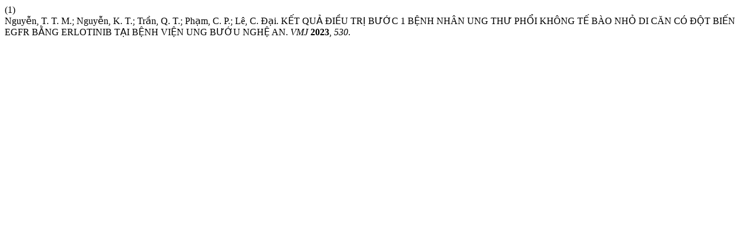

--- FILE ---
content_type: text/html; charset=UTF-8
request_url: https://tapchiyhocvietnam.vn/index.php/vmj/citationstylelanguage/get/acs-nano?submissionId=6562&publicationId=6572
body_size: 545
content:
<!doctype html>
<html lang="en">
<head>
    <meta charset="UTF-8">
    <meta name="viewport"
          content="width=device-width, user-scalable=no, initial-scale=1.0, maximum-scale=1.0, minimum-scale=1.0">
    <meta http-equiv="X-UA-Compatible" content="ie=edge">
    <meta name="robots" content="noindex">
    <meta name="googlebot" content="noindex">
    <title>CITIATION</title>
</head>
<body><div class="csl-bib-body">
  <div class="csl-entry"><div class="csl-left-margin">(1) </div><div class="csl-right-inline">Nguyễn, T. T. M.; Nguyễn, K. T.; Trần, Q. T.; Phạm, C. P.; Lê, C. Đại. KẾT QUẢ ĐIỀU TRỊ BƯỚC 1 BỆNH NHÂN UNG THƯ PHỔI KHÔNG TẾ BÀO NHỎ DI CĂN CÓ ĐỘT BIẾN EGFR BẰNG ERLOTINIB TẠI BỆNH VIỆN UNG BƯỚU NGHỆ AN. <i>VMJ</i> <b>2023</b>, <i>530</i>.</div></div>
</div></body></html>